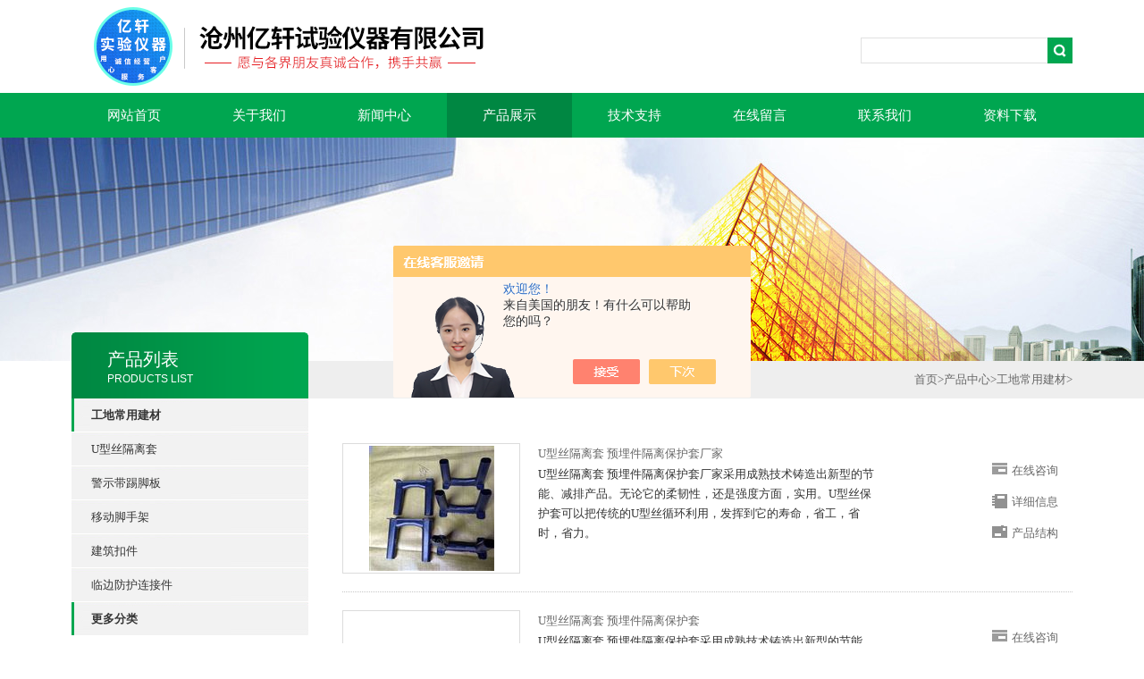

--- FILE ---
content_type: text/html; charset=utf-8
request_url: http://www.yixuan17.com/ParentList-1907288.html
body_size: 6704
content:
<!DOCTYPE html PUBLIC "-//W3C//DTD XHTML 1.0 Transitional//EN" "http://www.w3.org/TR/xhtml1/DTD/xhtml1-transitional.dtd">
<html xmlns="http://www.w3.org/1999/xhtml">
<head>
<link rel="canonical" href="http://www.yixuan17.com/ParentList-1907288.html" />

<meta http-equiv="X-UA-Compatible" content="IE=9; IE=8; IE=7; IE=EDGE" />
<meta http-equiv="Content-Type" content="text/html; charset=utf-8" />
<TITLE>工地常用建材-沧州亿轩试验仪器有限公司</TITLE>
<META NAME="Description" CONTENT="沧州亿轩试验仪器有限公司专业供应销售工地常用建材系列产品,公司具有良好的市场信誉,专业的售后和技术服务团队,凭借多年不断技术创新,迎得了客户的认可,欢迎来电来涵洽谈合作！">
<META NAME="Keywords" CONTENT="工地常用建材">
<link type="text/css" rel="stylesheet" href="/Skins/413733/css/css.css" />
<link type="text/css" rel="stylesheet" href="/Skins/413733/css/inpage.css" />
<script type="text/javascript" src="/Skins/413733/js/jquery.pack.js"></script>
<script>
$(document).ready(function(e) {
   $(".new_nav li").eq(num-1).addClass("cur")
});
</script>
<script>var num=4</script>
<script type="application/ld+json">
{
"@context": "https://ziyuan.baidu.com/contexts/cambrian.jsonld",
"@id": "http://www.yixuan17.com/ParentList-1907288.html",
"title": "工地常用建材-沧州亿轩试验仪器有限公司",
"upDate": "2025-04-25T16:21:08"
    }</script>
<script language="javaScript" src="/js/JSChat.js"></script><script language="javaScript">function ChatBoxClickGXH() { DoChatBoxClickGXH('https://chat.chem17.com',416796) }</script><script>!window.jQuery && document.write('<script src="https://public.mtnets.com/Plugins/jQuery/2.2.4/jquery-2.2.4.min.js" integrity="sha384-rY/jv8mMhqDabXSo+UCggqKtdmBfd3qC2/KvyTDNQ6PcUJXaxK1tMepoQda4g5vB" crossorigin="anonymous">'+'</scr'+'ipt>');</script><script type="text/javascript" src="https://chat.chem17.com/chat/KFCenterBox/413733"></script><script type="text/javascript" src="https://chat.chem17.com/chat/KFLeftBox/413733"></script><script>
(function(){
var bp = document.createElement('script');
var curProtocol = window.location.protocol.split(':')[0];
if (curProtocol === 'https') {
bp.src = 'https://zz.bdstatic.com/linksubmit/push.js';
}
else {
bp.src = 'http://push.zhanzhang.baidu.com/push.js';
}
var s = document.getElementsByTagName("script")[0];
s.parentNode.insertBefore(bp, s);
})();
</script>
</head>
<body class="inbody">
<!--header start-->
<div class="header clearfix">
  <div class="logo fl"><a href="/"><img src="/Skins/413733/images/new_logo.gif" border="none"/></a></div>  
  <div class="right_tl fr">
    <ul class="new_tel">
      <li class="new_inp">
        <form name="form1" method="post" action="/products.html" onSubmit="return checkform(form1)">
          <input name="keyword" value=""  type="text"  class="inp_1"/>
          <input name="" type="submit" class="inp_2" value=""/>
        </form>
      </li>
    </ul>
  </div>
</div>
<div class="new_nav">
  <ul>
    <li><a href="/">网站首页</a></li>
    <li><a href="/aboutus.html" rel="nofollow" >关于我们</a></li>
    <li><a href="/news.html">新闻中心</a></li>
    <li><a href="/products.html">产品展示</a></li>
    <li><a href="/article.html">技术支持</a></li>
    <li><a href="/order.html" rel="nofollow" >在线留言</a></li>
    <li><a href="/contact.html"  rel="nofollow">联系我们</a></li>
    <li><a href="/down.html" rel="nofollow">资料下载</a></li>
  </ul>
</div>
<script src="https://www.chem17.com/mystat.aspx?u=cangzhouyixuan5588"></script>
<!--header end-->
<div class="new_ny_banner"></div>
<!--body start-->
<div class="inpage_con">
  <div class="inpgae_left">
    <p class="inpage_indexnoticetit">产品列表<span>PRODUCTS LIST</span></p>
    <div class="inpage_notice">
      <ul>
        
        <li><a href="/ParentList-1907288.html" title="工地常用建材" target="_blank" ><strong>工地常用建材</strong></a></li>
        
        <li class="new_left_two"><a href="/SonList-2207838.html" target="_blank" title="U型丝隔离套">U型丝隔离套</a></li>
        
        <li class="new_left_two"><a href="/SonList-1953547.html" target="_blank" title="警示带踢脚板">警示带踢脚板</a></li>
        
        <li class="new_left_two"><a href="/SonList-1907708.html" target="_blank" title="移动脚手架">移动脚手架</a></li>
        
        <li class="new_left_two"><a href="/SonList-1907704.html" target="_blank" title="建筑扣件">建筑扣件</a></li>
        
        <li class="new_left_two"><a href="/SonList-1907289.html" target="_blank" title="临边防护连接件">临边防护连接件</a></li>
        
        
        <li><a href="/products.html" ><strong>更多分类</strong></a></li>
      </ul>
    </div>  
    <div class="inpage_leftcon2">
      <div class="h_d bait2" >相关文章<span><a href="/article.html">+MORE</a></span></div>
      <ul>
        
        <li><a href="/Article-2753289.html" title="GW-40-钢筋反复弯曲试验机操作规程介绍" target="_blank">GW-40-钢筋反复弯曲试验机操作规程介绍</a></li>
        
        <li><a href="/Article-2810524.html" title="LD-127-II型数显路面材料强度试验仪参数" target="_blank">LD-127-II型数显路面材料强度试验仪参数</a></li>
        
        <li><a href="/Article-2849503.html" title="SZB-9型全自动比表面积测定仪使用参数" target="_blank">SZB-9型全自动比表面积测定仪使用参数</a></li>
        
        <li><a href="/Article-3263028.html" title="混凝土试验仪器可以用来丈量出混凝土的强度" target="_blank">混凝土试验仪器可以用来丈量出混凝土的强度</a></li>
        
        <li><a href="/Article-2993190.html" title="数显200吨混凝土压力试验机安装与使用方法" target="_blank">数显200吨混凝土压力试验机安装与使用方法</a></li>
        
        <li><a href="/Article-2840116.html" title="电脑智能沥青针入度试验器的特点" target="_blank">电脑智能沥青针入度试验器的特点</a></li>
        
        <li><a href="/Article-2927371.html" title="乳化沥青电荷仪" target="_blank">乳化沥青电荷仪</a></li>
        
        <li><a href="/Article-2871679.html" title="表干时间测定仪的实验原理及参数" target="_blank">表干时间测定仪的实验原理及参数</a></li>
        
        <li><a href="/Article-2932653.html" title="LCRS-6燃烧法沥青含量测定仪的特点及参数" target="_blank">LCRS-6燃烧法沥青含量测定仪的特点及参数</a></li>
        
        <li><a href="/Article-2850241.html" title="50.8mmX50.8mm水泥抗压夹具主要参数" target="_blank">50.8mmX50.8mm水泥抗压夹具主要参数</a></li>
        
      </ul>
    </div>
  </div>
  <div class="inpage_right">
    <div class="mbx2"><a href="/" class="SeoItem" SeoLength="30">首页</a>&gt;<a href="/products.html" class="SeoItem" SeoLength="30">产品中心</a>&gt;<a href="/ParentList-1907288.html" class="SeoItem" SeoLength="30">工地常用建材</a>&gt;<a href="" class="SeoItem" SeoLength="30"><span class="SeoItem" SeoLength="30"></span></a></div>
    <div class="inpage_content">
      <ul>
        
         
        <li class="products_lists_item"><div class="products_pic"><div class="prol_bk"><a href="/Products-36215284.html" title="U型丝隔离套 预埋件隔离保护套厂家"><img alt="U型丝隔离套 预埋件隔离保护套厂家" src="http://img78.chem17.com/gxhpic_2aaa226e4e/d18d22ba8792e2aaeee569d73bfa29e26e7b2ffc1c80c9c5ca2b73cb49513348e51be3a942da5a9c_140_140_5.jpg" border="0" ></a></div></div>
<div class="f14"><a href="/Products-36215284.html" title="U型丝隔离套 预埋件隔离保护套厂家">U型丝隔离套 预埋件隔离保护套厂家</a></div>
<p>U型丝隔离套 预埋件隔离保护套厂家采用成熟技术铸造出新型的节能、减排产品。无论它的柔韧性，还是强度方面，实用。U型丝保护套可以把传统的U型丝循环利用，发挥到它的寿命，省工，省时，省力。</p>
<div class="products_param fr">
  <a class="aPro1" href="/order.html" title="U型丝隔离套 预埋件隔离保护套厂家">在线咨询</a>
  <a class="aPro2" href="/Products-36215284.html" title="U型丝隔离套 预埋件隔离保护套厂家">详细信息</a>
  <a class="aPro3" href="/Products-36215284.html" title="U型丝隔离套 预埋件隔离保护套厂家">产品结构</a>
</div></li>                                
        
        
         
        <li class="products_lists_item"><div class="products_pic"><div class="prol_bk"><a href="/Products-35521973.html" title="U型丝隔离套 预埋件隔离保护套"><img alt="U型丝隔离套 预埋件隔离保护套" src="http://img76.chem17.com/gxhpic_2aaa226e4e/d18d22ba8792e2aaeee569d73bfa29e26cd6d7518637df50e84e4f425392780030f07519f142d670_140_140_5.jpg" border="0" ></a></div></div>
<div class="f14"><a href="/Products-35521973.html" title="U型丝隔离套 预埋件隔离保护套">U型丝隔离套 预埋件隔离保护套</a></div>
<p>U型丝隔离套 预埋件隔离保护套采用成熟技术铸造出新型的节能、减排产品。无论它的柔韧性，还是强度方面，实用。U型丝保护套可以把传统的U型丝循环利用，发挥到它的寿命，省工，省时，省力。</p>
<div class="products_param fr">
  <a class="aPro1" href="/order.html" title="U型丝隔离套 预埋件隔离保护套">在线咨询</a>
  <a class="aPro2" href="/Products-35521973.html" title="U型丝隔离套 预埋件隔离保护套">详细信息</a>
  <a class="aPro3" href="/Products-35521973.html" title="U型丝隔离套 预埋件隔离保护套">产品结构</a>
</div></li>                                
        
        
         
        <li class="products_lists_item"><div class="products_pic"><div class="prol_bk"><a href="/Products-32868671.html" title="镀锌铁皮 踢脚板 踢脚线 楼层警示带"><img alt="镀锌铁皮 踢脚板 踢脚线 楼层警示带" src="http://img69.chem17.com/gxhpic_2aaa226e4e/fb78668e8aa157847c15a39c53af3dd82373dd60a0f5f30a3d8edf4b19e01eb18866a3ea50fb98a8_140_140_5.jpg" border="0" ></a></div></div>
<div class="f14"><a href="/Products-32868671.html" title="镀锌铁皮 踢脚板 踢脚线 楼层警示带">镀锌铁皮 踢脚板 踢脚线 楼层警示带</a></div>
<p>镀锌铁皮 踢脚板 踢脚线 楼层警示带可以根据客户要求的规格材质订做!警示带又称标记带，广泛地应用于各种直埋式燃气管道、输油管道、城市给排水等气、液管道输送系统、电力电缆、通讯光缆等关于国计民生的第五类运输体系及信息传输系统的警示防护，特别对各种情况复杂的城市管网施工现场、道路施工现场、交通事故现场保护，建筑建设施工现场、田野中的直埋管线有着明显的防护警示作用。</p>
<div class="products_param fr">
  <a class="aPro1" href="/order.html" title="镀锌铁皮 踢脚板 踢脚线 楼层警示带">在线咨询</a>
  <a class="aPro2" href="/Products-32868671.html" title="镀锌铁皮 踢脚板 踢脚线 楼层警示带">详细信息</a>
  <a class="aPro3" href="/Products-32868671.html" title="镀锌铁皮 踢脚板 踢脚线 楼层警示带">产品结构</a>
</div></li>                                
        
        
         
        <li class="products_lists_item"><div class="products_pic"><div class="prol_bk"><a href="/Products-32442630.html" title="梯形移动脚手架"><img alt="梯形移动脚手架" src="http://img70.chem17.com/gxhpic_2aaa226e4e/e5b38ea2ac80080e1c88081a8d01891645da475b025a016b342f24ffe4bb5afcb55484030fd7c12e_140_140_5.jpg" border="0" ></a></div></div>
<div class="f14"><a href="/Products-32442630.html" title="梯形移动脚手架">梯形移动脚手架</a></div>
<p>梯形移动脚手架主要由主框，横框，交叉斜撑，脚手板，可调底座等组成。交叉拉杆又称斜拉杆、是纵向连接两副门架的交叉型拉杆。杆件两端压扁部分冲有销孔，组装时与门架立杆上的锁销锁牢。表面处理：电镀（冷镀锌）、 浸锌（热镀锌）脚轮：又称为地轮,可安装在移动脚手架下部,组成移动式脚手架.可作为机电安装.油漆粉刷.设备维修.广告制作的活动工作平台.脚轮为6寸带刹车,具有使用方便.移动灵活.移动脚手架</p>
<div class="products_param fr">
  <a class="aPro1" href="/order.html" title="梯形移动脚手架">在线咨询</a>
  <a class="aPro2" href="/Products-32442630.html" title="梯形移动脚手架">详细信息</a>
  <a class="aPro3" href="/Products-32442630.html" title="梯形移动脚手架">产品结构</a>
</div></li>                                
        
        
         
        <li class="products_lists_item"><div class="products_pic"><div class="prol_bk"><a href="/Products-32442590.html" title="1.5斤-2.2斤工地建筑十字扣件卡扣"><img alt="1.5斤-2.2斤工地建筑十字扣件卡扣" src="http://img69.chem17.com/gxhpic_2aaa226e4e/e5b38ea2ac80080e1c88081a8d0189161ccc8a20383ea742152a04e51b49c4907f65c00b7167865c_140_140_5.jpg" border="0" ></a></div></div>
<div class="f14"><a href="/Products-32442590.html" title="1.5斤-2.2斤工地建筑十字扣件卡扣">1.5斤-2.2斤工地建筑十字扣件卡扣</a></div>
<p>1.5斤-2.2斤工地建筑十字扣件卡扣十字型，转向型，对接型。$n产品用途：各类型号建筑扣件适用于建筑工程中，外径为Ф48mm钢管脚手架、井架、模板支撑等使用的钢管的支点、交点的紧固，对于水利、      化工、冶金、矿山、铁路等基建工程同样适用。$n使用方法：$n直角扣件：用于垂直两根钢管交叉联结紧 固，钢管脚手架的纵向杆和横向管联接紧固的直角扣件， 确保横向管在受外荷载后不产生下滑现</p>
<div class="products_param fr">
  <a class="aPro1" href="/order.html" title="1.5斤-2.2斤工地建筑十字扣件卡扣">在线咨询</a>
  <a class="aPro2" href="/Products-32442590.html" title="1.5斤-2.2斤工地建筑十字扣件卡扣">详细信息</a>
  <a class="aPro3" href="/Products-32442590.html" title="1.5斤-2.2斤工地建筑十字扣件卡扣">产品结构</a>
</div></li>                                
        
        
         
        <li class="products_lists_item"><div class="products_pic"><div class="prol_bk"><a href="/Products-32436895.html" title="定型化临边防护连接件"><img alt="定型化临边防护连接件" src="http://img69.chem17.com/gxhpic_2aaa226e4e/e5b38ea2ac80080ed341498727ed1c1cfb9750d23a67f5eb618caaaf78c3dd8a2af7ab5e3225de5e_140_140_5.jpg" border="0" ></a></div></div>
<div class="f14"><a href="/Products-32436895.html" title="定型化临边防护连接件">定型化临边防护连接件</a></div>
<p>定型化临边防护连接件主要包含弯头、直通、三通（T通）、四通、直角四通（角通）、五通、方形底座、圆形底座，盖帽。（根据现场实际选择适用的组合件）$n特点：组装容易、坚固不变形、打不破、摔不烂、不易损坏、拆卸方便、重复使用，不需要F型、干字型立柱，直接使用现场架管搭设立柱，取材方便，费用省。$n适用：工具化钢管防护栏杆连结件，适用于施工工地上的楼梯临边防护，楼层临边防护，基坑临边防护等等。</p>
<div class="products_param fr">
  <a class="aPro1" href="/order.html" title="定型化临边防护连接件">在线咨询</a>
  <a class="aPro2" href="/Products-32436895.html" title="定型化临边防护连接件">详细信息</a>
  <a class="aPro3" href="/Products-32436895.html" title="定型化临边防护连接件">产品结构</a>
</div></li>                                
        
        
        
        
        
        
      </ul>
      <div class="fy">共&nbsp;6&nbsp;条记录，当前&nbsp;1&nbsp;/&nbsp;1&nbsp;页&nbsp;&nbsp;首页&nbsp;&nbsp;上一页&nbsp;&nbsp;下一页&nbsp;&nbsp;末页&nbsp;&nbsp;跳转到第<input style="width:20px" class="p_input" type="text" name="custompage" id="custompage" onkeypress="return event.keyCode>=48&&event.keyCode<=57">页&nbsp;<input type="button" value="GO" style="width:40px;height:22px"/></div>
    </div>
  </div>
</div>
<!--body end-->
<div class="footer clearfix">
  <div class="footer_wrapper clearfix">
    <div class="footer_cen fl">
      <span style="font-size:14px; color:#fff;">工作时间</span><br/>
      为了避免不必要的等待，敬请注意我们的工作时间 。以下是我们的正常工作时间，中国大陆法定节假日除外。<br />
      工作时间：周一至周五 早8：00-晚5：00<br />
      周六、周日休息<br />
    </div>
    <div class="footer_cen fl">
      <span style="font-size:14px; color:#fff;">服务保障</span><br/>
     良好的沟通和与客户建立互相信任的关系是提供良好的客户服务的关键。在与客户的沟通中，对客户保持热情和友好的态度是非常重要的。客户需要与我们交流，当客户找到我们时，是希望得到重视，得到帮助和解决问题。
    </div>
    <div class="footer_cen2 fr"><span style="font-size:14px; color:#fff;">关注我们</span><br/><br/><div><img src="/Skins/413733/images/ewm.jpg" width="110"></div></div> 
    </div> 
  </div>
  <div class="clearfix"></div>
  <div class="footer_bottom">
    <div class="bottomw">
      <div class="banquan fl">&copy; 2018 沧州亿轩试验仪器有限公司(www.yixuan17.com) 版权所有 ICP备案号：<a  href="http://beian.miit.gov.cn" target="_blank" rel="nofollow">冀ICP备2021002365号-1</a> <a  href="/sitemap.xml" target="_blank">GoogleSitemap</a> 技术支持：<a href="https://www.chem17.com" target="_blank" rel="nofollow">化工仪器网</a> 总访问量：<span style="color:#FF0000">300517</span></div>
      <div class="bottomnav fr">
        <a href="/" target="_blank">返回首页</a>
        <a href="/aboutus.html" target="_blank" rel="nofollow">关于我们</a>
        <a href="/contact.html" target="_blank" rel="nofollow">联系我们</a>
        <a href="https://www.chem17.com/login" target="_blank"  style="color:#fff"  rel="nofollow">管理登陆</a>
      </div>
    </div>
  </div> 
</div>
<!-- 代码 开始 -->
<div id="gxhxwtmobile" style="display:none;">15100868755</div> 
<div id="rightArrow" style="display:none;"><a href="javascript:;" title="在线客户"></a></div>
<div id="gxhxwtmobile" style="display:none;">15100868755</div>
<div id="floatDivBoxs" style="display:none;">
  <div class="floatDtt">在线客服</div>
  <div class="floatShadow">
    <ul class="floatDqq">
      <li style="padding-left:0px;"><a target="_blank" href="tencent://message/?uin=1024621835&Site=www.yixuan17.com&Menu=yes"><img src="/Skins/413733/images/qq_qq.png" align="absmiddle">&nbsp;&nbsp;在线客服</a></li>
    </ul>
    <div class="floatDtxt">电话</div>
    <div class="floatDtel">15100868755</div>

  </div>
  <div class="floatDbg"></div>
</div>
<!-- 代码 结束 -->
<script type="text/javascript" src="/Skins/413733/js/pt_js.js"></script>
<script type="text/javascript" src="/Skins/413733/js/qq.js"></script>

 <script type='text/javascript' src='/js/VideoIfrmeReload.js?v=001'></script>
  
</html></body>